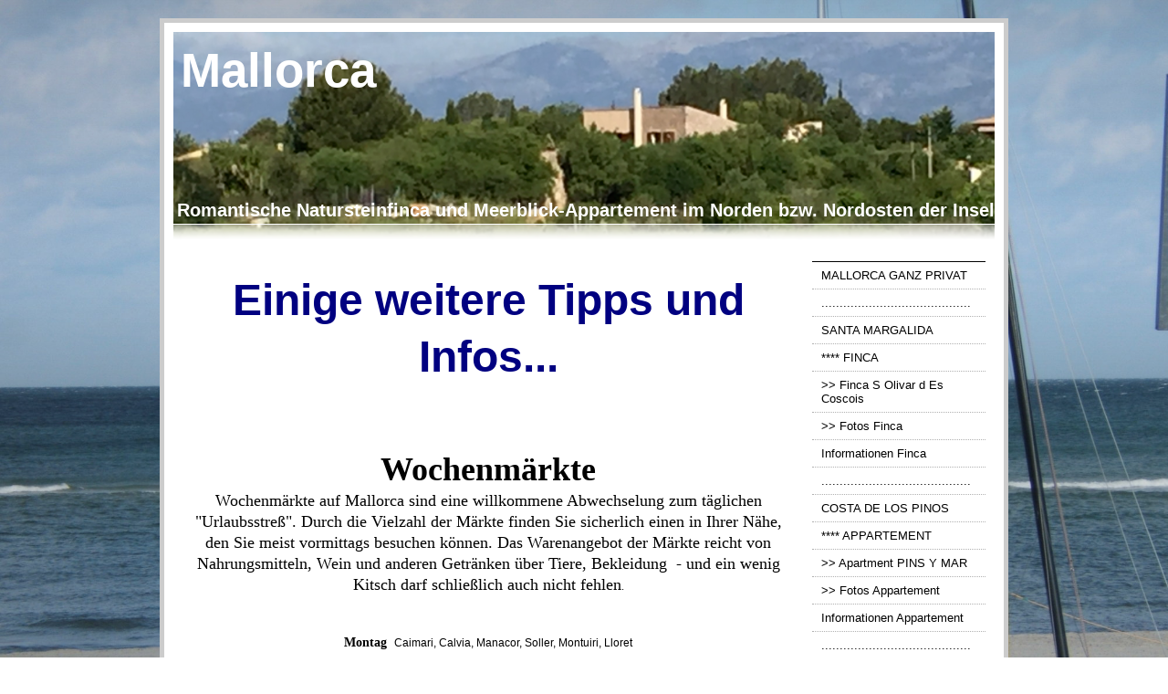

--- FILE ---
content_type: text/html
request_url: https://ferienwohnung-mallorca.beepworld.de/weiteretipps.htm
body_size: 4537
content:
<!DOCTYPE html PUBLIC "-//W3C//DTD XHTML 1.0 Strict//EN" "http://www.w3.org/TR/xhtml1/DTD/xhtml1-strict.dtd">
<html>
<head>
<meta http-equiv="content-type" content="text/html; charset=utf-8" />
<title>Mallorca-Tipps: Wochenmärkte, Restaurant-Tipps u.v.m.</title>
<meta name="keywords" content="mallorca,wohnung, mallorca wohnung,freie wohnung,mallorca,finca,appartement,costa de los pinos,appartement,costa del pins,can picafort,cala millor,langzeitvermietung" />
<meta name="description" content=" Mallorca ganz individuell erleben: Meerblick-Appartement in Costa de los Pinos und Finca in Santa Margalida/ Can Picafort - auch zur Langzeitvermietung" />
<link rel="stylesheet" type="text/css" href="https://www.beepworld.de/hp/templatefiles/3407/1/1/style.css" />
<script type="text/javascript" src="/appfiles/photoalbum/jquery-1.4.2.min.js"></script>
<script type="text/javascript" src="/appfiles/general.js?version=66"></script>
<link type="text/css" rel="stylesheet" href="/appfiles/general.css?version=66" />
<script type="text/javascript">
var langid="1";
</script>
<script type="text/javascript">
var bw_langid = 1;
var bw_appid = 3372346;
var bw_appname = "page";
var bw_server_url = "https://www.beepworld.de";
var bw_cookiechoice = false;
</script>
<script type="text/javascript" src="https://www.beepworld.de/cgi-bin/hp/apps/pebutton.pl?userid=258934&version=66"></script>
<link href="./appfiles/linkmenu/linkmenu.css?version=66" rel="stylesheet" type="text/css" />
<script type="text/javascript" src="./appfiles/linkmenu/linkmenu.js?version=66"></script>
<link rel="alternate" type="application/atom+xml" title="ferienwohnung-mallorca.beepworld.de Blog Feed" href="https://ferienwohnung-mallorca.beepworld.de/apps/feed" />

<style type="text/css">
<!--

-->
</style>

<style>
<!--

/* css content */

/* css subtitle */
#bw_header_subtitle { color: #ffffff !important; }
#bw_header_subtitle { font-family: Arial, Helvetica, sans-serif !important; }
#bw_header_subtitle { font-size: 20px !important; }
#bw_header_subtitle { font-style: normal !important; }
#bw_header_subtitle { font-weight: 700 !important; }
#bw_header_subtitle { line-height: 100% !important; }

/* css title */
#bw_header_title { color: #ffffff !important; }
#bw_header_title { font-family: Impact, Charcoal, sans-serif !important; }
#bw_header_title { font-size: 53px !important; }
#bw_header_title { font-style: normal !important; }
#bw_header_title { font-weight: 700 !important; }
#bw_header_title { line-height: 100% !important; }

body {
	color: #000000;

}
a:link { color: #0e0296;}
a:visited { color: #0e0296;}
a:active { color: #0e0296;}
.bw_customstyle_navigation_active_background_color{background-color: #c9c9c9 !important;}
.bw_customstyle_navigation_link_inactive_color{color: #000000 !important;}
.bw_customstyle_bar_background_color{background-color: #cccccc !important;}
.bw_customstyle_navigation_link_active_color{color: #0218bb !important;}
.bw_customstyle_navigation_link_inactive_color:hover { color: #0218bb !important; background-color: #c9c9c9 !important; }
.bw_customstyle_bar_color{color: #000000 !important;}
.bw_linkmenu li { background-color: #fff; }
.bw_customstyle_background_color { background-color: #ffffff !important; }
body, .bw_customstyle_background_image {
	background-image: url(https://ferienwohnung-mallorca.beepworld.de/pagefiles/customstyle/bg1106445.jpg?1693501713) !important;
	background-position: center top !important;
	background-repeat: no-repeat !important;
	background-attachment: fixed !important;
	background-size: 100%;
	background-color: #ffffff !important;
}
#bw_customstyle_background_effect, .bw_customstyle_background_effect {
	position: absolute; z-index: 0; width: 100%; min-height: 100%; background-color: transparent;
	background-image: url(https://www.beepworld.de/images/homepagedesigns/hintergruende/bkg188.png) !important;
	background-position: left top !important;
	background-repeat: repeat !important;
}
* html #bw_customstyle_background_effect, * html .bw_customstyle_background_effect { background-image: none !important; }

-->
</style>
</head>

<body>
<div id="bw_customstyle_background_effect">

<div id="wrap" class="bw_customstyle_bar_background_color">
<div id="wrap_inner">

	<div id="header">
		
<style type="text/css">
#bw_header {
  width: 900px !important;
  height: 231px !important;
  background-image: url(/pagefiles/header/header1106445.png?1619586551) !important;background-color: #ffffff !important; /* asd */
  background-repeat: no-repeat !important;
  position: relative !important;
  overflow: hidden !important;
}
#bw_header:not(.bw_customstyle_background_image) {
background-size: 900px auto;
}
#bw_header_effect {
            background: url(https://www.beepworld.de/hp/images/header/20.png) no-repeat;
            background-position: left top; background-size: 100% 100%;
            left: 0px;
            top: 0px;
            width: 100%;
            height: 100%;
            position: absolute;
            z-index: 10;
        }
#bw_header_title {
  top: 15px !important;
  left: 8px !important;
  z-index: 12 !important;
}
#bw_header_subtitle {
  top: 185px !important;
  left: 4px !important;
  z-index: 11 !important;
}
#bw_header_title, #bw_header_subtitle, #bw_header_logo {
  position: absolute !important;
  margin: 0px !important;
  padding: 0px !important;
  line-height: 100% !important;
  text-align: left !important;
}
</style>
<div id="bw_header">
  <div id="bw_header_effect"></div>
  
  <h1 id="bw_header_title">Mallorca</h1>
  <h2 id="bw_header_subtitle">Romantische Natursteinfinca und Meerblick-Appartement im Norden bzw. Nordosten der Insel</h2>
</div>
		<div id="effect"></div>
	</div>
		
	<div id="content">
		<center style="margin: 10px 0;"></center>
		<div class="navigation">
			<h2></h2>
			
			<div class="bw_linkmenu bw_submenu_left">
			<ul>
			
					<li><a class="bw_customstyle_navigation_link_inactive_color" href="index.htm" target="">MALLORCA GANZ PRIVAT</a></li>
				
					<li><a class="bw_customstyle_navigation_link_inactive_color" href="https://ferienwohnung-mallorca.beepworld.de" target="">.........................................</a></li>
				
					<li><a class="bw_customstyle_navigation_link_inactive_color" href="santa-margalida.htm" target="">SANTA MARGALIDA</a></li>
				
					<li><a class="bw_customstyle_navigation_link_inactive_color" href="https://finca-urlaub.beepworld.de" target="">**** FINCA</a></li>
				
					<li><a class="bw_customstyle_navigation_link_inactive_color" href="finca-urlaub.htm" target="_blank">&gt;&gt; Finca S Olivar d Es Coscois</a></li>
				
					<li><a class="bw_customstyle_navigation_link_inactive_color" href="fotos-finca.htm" target="">&gt;&gt; Fotos Finca</a></li>
				
					<li><a class="bw_customstyle_navigation_link_inactive_color" href="https://FincaUrlaubMallorca.fewodu.de" target="_blank">Informationen Finca</a></li>
				
					<li><a class="bw_customstyle_navigation_link_inactive_color" href="https://ferienwohnung-mallorca.beepworld.de" target="">.........................................</a></li>
				
					<li><a class="bw_customstyle_navigation_link_inactive_color" href="https://costa-de-los-pinos.beepworld.de/index.htm" target="_blank">COSTA DE LOS PINOS</a></li>
				
					<li><a class="bw_customstyle_navigation_link_inactive_color" href="https://costa-de-los-pinos.beepworld.de" target="">**** APPARTEMENT</a></li>
				
					<li><a class="bw_customstyle_navigation_link_inactive_color" href="https://costa-de-los-pinos.beepworld.de/appartement-pins-y-mar.htm" target="_blank">&gt;&gt; Apartment PINS Y MAR</a></li>
				
					<li><a class="bw_customstyle_navigation_link_inactive_color" href="https://costa-de-los-pinos.beepworld.de/appartement-pins-y-mar-fotos.htm" target="">&gt;&gt; Fotos Appartement</a></li>
				
					<li><a class="bw_customstyle_navigation_link_inactive_color" href="https://CostadelosPinos.fewodu,de" target="_blank">Informationen Appartement</a></li>
				
					<li><a class="bw_customstyle_navigation_link_inactive_color" href="https://ferienwohnung-mallorca.beepworld.de" target="">.........................................</a></li>
				
					<li><a class="bw_customstyle_navigation_link_inactive_color" href="https://canyamelmallorca-ferienhaus.beepworld.de" target="_blank">Weitere Mallorca-Infos:</a></li>
				
					<li><a class="bw_customstyle_navigation_link_inactive_color" href="straende-und-orte-auf-mallorca.htm" target="">Strände und Orte auf Mallorca</a></li>
				
					<li><a class="bw_customstyle_navigation_link_inactive_color" href="ausflugs-tipps.htm" target="">Ausflugs-Tipps</a></li>
				
					<li><a class="bw_customstyle_navigation_link_inactive_color" href="restaurant-tipps.htm" target="">Restaurant-Tipps</a></li>
				
					<li><a class="bw_customstyle_navigation_link_inactive_color" href="tagesmenue-auf-mallorca.htm" target="">Menue del dia: Tagesmenue</a></li>
				
					<li><a class="bw_customstyle_navigation_link_inactive_color" href="tapas.htm" target="">Tapas essen&nbsp;&nbsp;&nbsp;&nbsp;<span class="bw_submenu_down_icon">&#9660;</span><span class="bw_submenu_right_icon">&#9658;</span><span class="bw_submenu_left_icon">&#9668;</span></a><ul>
					<li><a class="bw_customstyle_navigation_link_inactive_color" href="golfen-auf-mallorca.htm" target="">Golfen auf Mallorca</a></li>
				</ul></li>
					<li class="bw_customstyle_navigation_active_background_color"><a class="bw_customstyle_navigation_link_active_color" href="weiteretipps.htm" target="">Weitere Tipps&nbsp;&nbsp;&nbsp;&nbsp;<span class="bw_submenu_down_icon">&#9660;</span><span class="bw_submenu_right_icon">&#9658;</span><span class="bw_submenu_left_icon">&#9668;</span></a><ul>
					<li><a class="bw_customstyle_navigation_link_inactive_color" href="mandelbluete.htm" target="">Mandelblüte</a></li>
				
					<li><a class="bw_customstyle_navigation_link_inactive_color" href="temperaturen.htm" target="">Temperaturen</a></li>
				</ul></li>
					<li><a class="bw_customstyle_navigation_link_inactive_color" href="https://ferienwohnung-mallorca.beepworld.de" target="_blank">.........................................</a></li>
				
					<li><a class="bw_customstyle_navigation_link_inactive_color" href="mallorca-magazin.htm" target="">Die Sprache...</a></li>
				
					<li><a class="bw_customstyle_navigation_link_inactive_color" href="mallorca-anno-1957.htm" target="">Mallorca 1957 - unglaublich...&nbsp;&nbsp;&nbsp;&nbsp;<span class="bw_submenu_down_icon">&#9660;</span><span class="bw_submenu_right_icon">&#9658;</span><span class="bw_submenu_left_icon">&#9668;</span></a><ul>
					<li><a class="bw_customstyle_navigation_link_inactive_color" href="prominente-meinungen-mallorca.htm" target="">Prominente Meinungen</a></li>
				</ul></li>
					<li><a class="bw_customstyle_navigation_link_inactive_color" href="https://ferienwohnung-mallorca.beepworld.de" target="">.........................................</a></li>
				
					<li><a class="bw_customstyle_navigation_link_inactive_color" href="vermieter-info.htm" target="">Und hier einige Informationen zu Ihrem privaten Vermieter</a></li>
				
					<li><a class="bw_customstyle_navigation_link_inactive_color" href="mailto:05331902090@t-online.de" target="">eMail - KONTAKT</a></li>
				
					<li><a class="bw_customstyle_navigation_link_inactive_color" href="./apps/imprint" target="">Impressum</a></li>
				
					<li><a class="bw_customstyle_navigation_link_inactive_color" href=" http://kretschmer-redzac.beepworld.de/datenschutzerklaerung.htm" target="_blank">Datenschutzerklärung</a></li>
				
					<li><a class="bw_customstyle_navigation_link_inactive_color" href="https://ferienwohnung-mallorca.beepworld.de" target="">.........................................</a></li>
				
			</ul>
			</div>
			
			<link href="https://fastad.beepworld.de/media/style.css" rel="stylesheet" type="text/css" />
<div class="fastad-content" id="fastad-258934"></div>
<script type="text/javascript">
(function() { var d = document, h = d.getElementsByTagName('head')[0], s = d.createElement('script');
s.type='text/javascript'; s.async=true; s.src='https://fastad.beepworld.de/campaign/get/1/258934.js';
h.appendChild(s); }());
</script>

			
		</div>
		




	
		<div class="right"> 		
			<div style="margin:px px px px"><p style="text-align: center;"><span style="color:#000080;"><span style="font-size: 48px;"><span style="font-family: arial,helvetica,sans-serif;"><strong>Einige weitere Tipps und Infos...</strong></span></span></span></p>

<p style="text-align: center;"><br />
&nbsp;</p>

<p style="text-align: center;"><br />
<span style="font-family:times new roman,times,serif;"><span style="font-size:36px;"><strong>Wochenm&auml;rkte</strong></span><br />
<span style="font-size: 18px;">Wochenm&auml;rkte auf Mallorca sind eine willkommene Abwechselung zum t&auml;glichen &quot;Urlaubsstre&szlig;&quot;. Durch die Vielzahl der M&auml;rkte finden Sie sicherlich einen in Ihrer N&auml;he, den Sie meist vormittags besuchen k&ouml;nnen. Das Warenangebot der M&auml;rkte reicht von Nahrungsmitteln, Wein und anderen Getr&auml;nken &uuml;ber Tiere, Bekleidung&nbsp; - und ein wenig Kitsch darf schlie&szlig;lich auch nicht fehlen</span>.</span><br />
<br />
&nbsp;</p>

<p style="text-align: center;"><span style="font-size:14px;"><span style="font-family: times new roman,times,serif;"><span class="powered4"><strong>Montag&nbsp; </strong></span></span></span><font color="black">Caimari, Calvia, Manacor, Soller, Montuiri, Lloret</font><br />
<br />
<strong><font color="black">Dienstag</font></strong><font color="black">&nbsp; Alcudia, Arta, Arenal, Llubi, Porreres, Portocolom, Santa Margalida</font><br />
<br />
<strong><font color="black">Mittwoch&nbsp; </font></strong><font color="black">Sineu, Andratx, Petra, Llucmajor, Capdepera, Colonia Sant Jordi, El Arenal, Puerto Pollensa, Vilafranca, Santanyi, Selva</font><br />
<br />
<strong><font color="black">Donnerstag&nbsp; </font></strong><font color="black">Inca, Can Pastilla, Consell, Campos, Arenal, Sant Llorenc, Ses Salines</font></p>

<p style="text-align: center;"><strong><font color="black">Freitag&nbsp; </font></strong><font color="black">Llucmajor, Binissalem, Can Picafort, Alaro, Pont d&#39;Inca, Son Servera, Algaida, Maria de Salut</font></p>

<p style="text-align: center;"><strong><font color="black">Samstag&nbsp;</font></strong><font color="black"> Alaro, Bunyola, Buger, Cala Ratjada, Campos, Costitx, Esporles, Genova, Santanyi, Son Ferrer, Portocolom, Soller</font><br />
<strong><font color="black">Sonntag&nbsp; </font></strong><font color="black">Alcudia, Consell, Sa Pobla, Pollensa, Inca,</font><font color="black"> Felanitx, Llucmajor, Muro, Porto Cristo, Santa Maria, Muro, Valldemossa</font></p>

<p style="text-align: center;">&nbsp;</p>

<p style="margin: 0cm 0cm 0pt; text-align: center;"><br />
&nbsp;</p>

<p>&nbsp;</p>

<p style="text-align: center;"><span style="font-family:times new roman,times,serif;"><span style="font-size:18px;"><strong>Mallorca wird immer beliebter als Ziel zum Wandern oder Radfahren, </strong><br />
<strong>und das gerade auch im Fr&uuml;hling zur </strong><a href="https://ferienwohnung-mallorca.beepworld.de/mandelbluete.htm"><strong>Mandelbl&uuml;te</strong></a><strong> </strong><strong>oder aber im Herbst, wenn es touristisch wieder etwas ruhiger geworden ist auf der Insel.</strong></span><br />
<br />
<br />
<br />
<span style="font-size:18px;">Hierf&uuml;r gibt es gerade im Nordosten der Insel viele interessante M&ouml;glichkeiten...</span></span></p>

<p>&nbsp;</p>

<p>&nbsp;</p>

<p>.</p>
</div>
		</div>
	</div>
	<div style="clear: both;"> </div>
	<center>
		<br />
		
<script type="text/javascript"><!--
var bw_referer=escape(document.referrer);
if (typeof(top.document)=='object'){eval('try{bw_referer=escape(top.document.referrer);}catch(e){bw_referer="";}'); }
document.write("<img style='border:0px;' alt='' src='https://www.beepworld.de/cgi-bin/hp/apps/visitortracker.pl?wid=1&userid=258934&pagename=3372346&application_name=page&application_subident=3372346&mobile=0&referer="+bw_referer+"&cache="+new Date().getTime()+"' />");
//--></script>
<noscript>
<img style='border:0px;' alt='' src='https://www.beepworld.de/cgi-bin/hp/apps/visitortracker.pl?wid=1&userid=258934&pagename=3372346&application_name=page&application_subident=3372346&mobile=0' />
</noscript>
<div style="line-height: 20px; font-family: Arial, Helvetica, sans-serif; font-size: 14px;"><a href="/apps/privacy">Datenschutzerkl&auml;rung</a></div><div style="line-height: 20px; font-family: Arial, Helvetica, sans-serif; font-size: 12px;"><a style="font-size: 14px;" href="https://www.beepworld.de" target="_blank">Kostenlose Webseite erstellen bei Beepworld</a><br>&nbsp;<br>Verantwortlich f&uuml;r den Inhalt dieser Seite ist ausschlie&szlig;lich der<br />Autor dieser Homepage, kontaktierbar &uuml;ber <a href="#" onClick="window.open('https://www.beepworld.de/cgi-bin/hp/usercontact.pl?userid=258934','usercontact','width=600, height=480, top=, left=, scrollbars, resizable'); return false;">dieses Formular!</a></div><br /><br />
	</center>




</div>
</div>

<div id="footer" class="bw_customstyle_bar_color">
	<center>Mallorca, ganz privat: Meerblick-Appartement in Costa de los Pinos und Finca in Santa Margalida/Can Picafort</center>
</div>

</div>

</body>
</html>


--- FILE ---
content_type: text/css
request_url: https://www.beepworld.de/hp/templatefiles/3407/1/1/style.css
body_size: 699
content:
body {
	margin: 0;
	padding: 0;
	background: #333;
	font-family: Tahoma, Arial, Helvetica, sans-serif;
	font-size: 12px;
	line-height: 1.3;
	color: #222;
}
#bw_customstyle_background_effect {
	padding: 20px 0;
}
.bw_customstyle_navigation_active_background_color a {
}
#header {
	position: relative;
}
#effect {
	background: url('images/effect.png') bottom left repeat-x;
	width: 100%;
	height: 21px;
	bottom: 0px;
	position: absolute;
	z-index: 99;
}
* html #effect {
	display: none;
}
ul {
	margin-left: 15px;
}
a {
	text-decoration: underline;
}
a:hover {
	text-decoration: none;
}
#wrap {
	margin: 0 auto 10px auto;
	background: #000;
	padding: 5px;
	width: 920px;
}
#wrap_inner {
	width: 900px;
	background: #fff;
	padding: 10px;
}
#header h1 { 
	font-size: 24px;
	padding: 11px 0 10px 10px;
	color: #333333;
	float: left;
	font-weight: normal;
}
#header h2 {
	padding: 12px 10px 0 0;
	color: #333333;
	float: right;
	font-weight: normal;
}
h2 {
	color: #333333;
	font-size: 14px;
}
#menu {
	height: 27px;
	line-height: 27px;
	background: #000;
}
#content {
	padding: 0 0 20px 0;
}
.right {
	float: left;
	width: 670px;
	padding: 10px 0 0 10px;
}
.right h2 {
	font-size: 18px;
	font-weight: 100;
}
.right h2 a {
	text-decoration: none;
}
.navigation {
	float: right;
	width: 190px;
	padding: 10px 10px 0 0;
}
.navigation h2 {
	font: normal 16px Tahoma,sans-serif;
	line-height: 30px;
	margin: 0;
	padding-left: 11px;
	border-bottom: 1px solid black;
}
.navigation h3 {
	margin: 1em 0 5px;
}
.navigation ul {
	padding: 0 0 10px;
	list-style: none;
	margin: 0px;
}
.navigation li {border-bottom: 1px dotted #b1b1b1;}
.navigation li a {
	font-size: 13px;
	display: block;
	padding: 6px 0 6px 11px;
	text-decoration: none;
	width: 95%;
}
#footer {
	text-align: center;
	font-size: 13px;
	color: #000;
}
